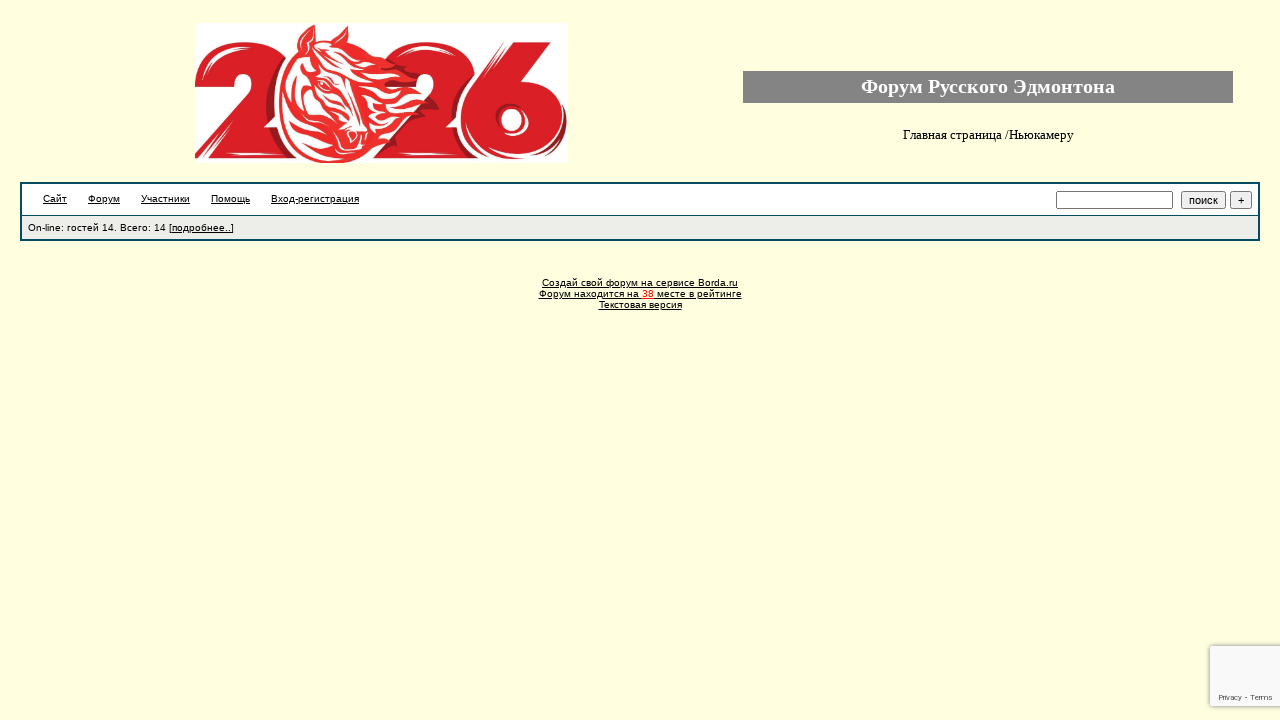

--- FILE ---
content_type: text/html; charset=windows-1251
request_url: https://freereklama.borda.ru/?1-0-0-00005157-000-90-0
body_size: 3744
content:
<!DOCTYPE html><HTML><HEAD><TITLE>Форум "Беседы"</TITLE><META content="text/html; charset=windows-1251" http-equiv=Content-Type><STYLE>.font1 {COLOR: #000000; FONT-FAMILY: Verdana, Arial, Helvetica, sans-serif; FONT-SIZE: 12px}.font2 {COLOR: #000000; FONT-FAMILY: Verdana, Arial, Helvetica, sans-serif; FONT-SIZE: 10px}.font3 {COLOR: #000000; FONT-FAMILY: Verdana, Arial, Helvetica, sans-serif; FONT-SIZE: 12px;}.font4 {COLOR: #FFA450; FONT-FAMILY: Verdana, Arial, Helvetica, sans-serif; FONT-SIZE: 14px; font-weight: 700;}.font5 {COLOR: #ffffff; FONT-FAMILY: Verdana, Arial, Helvetica, sans-serif; FONT-SIZE: 11px; font-weight: 700;}select {FONT-FAMILY: Verdana, Arial, Helvetica, sans-serif; FONT-SIZE: 8pt; BORDER:1px; }input {FONT-FAMILY: Verdana, Arial, Helvetica, sans-serif; FONT-SIZE: 8pt}UL { margin: 4px 4px 4px 4px; padding: 0px 0px 0px 0px; TEXT-INDENT: 10pt}LI { margin: 4px 4px 4px 4px; padding: 0px 0px 0px 0px; TEXT-INDENT: 10pt}TEXTAREA {FONT-FAMILY: Verdana, Arial, Helvetica, sans-serif; FONT-SIZE: 8pt; height:150;width:100%}A:link {COLOR: #000000; TEXT-DECORATION: none}A:active {COLOR: #fe2e2e; TEXT-DECORATION: none}A:visited {COLOR: #990033; TEXT-DECORATION: none}A:hover {COLOR: #fe2e2e; TEXT-DECORATION: underline}</STYLE></head><BODY bgcolor="#FFFFE0" text=#000000 link=#000080 alink=#000080 vlink=#000080 leftMargin=20 marginheight=20 marginwidth=20><table id='table-main' width=98% border=0><tr bgcolor="#FFFFE0"><td align=center valign="bottom" height="140" rowspan=3> <img src="https://i.postimg.cc/2y09LZZy/Screenshot-2025-12-31-175915.png" height="140" align=center></th><td align=right height="45" background="https://f6.s.qip.ru/6Ox4Cmjh.gif">  </td></tr><tr><td bgcolor="#848484" height="30"><font color="#ffffff" face="Comic Sans MS" style="font-size: 15pt"><center><b>Форум Русского Эдмонтона</b></font><center> </td></tr><tr><td border=1><center><font face=verdana color="#000000" style="font-size: 10pt"><a href=https://russoclub.tripod.com>Главная страница</a>  /<a href=https://www.facebook.com/groups/easteuropeancommunities>Ньюкамеру</a> </font></td></tr></table></td></tr></table></center><p align=left><meta id="viewport" name="viewport" content="width=device-width, user-scalable=yes, initial-scale=1.0, minimum-scale=1.0, maximum-scale=2.0" /><link rel='stylesheet' type='text/css' href='//forum24.ru/static/borda_2215235934.css?16' /><script type="text/javascript">servertime=1768998375;</script><script type="text/javascript">var diz = new Array('http://jpe.ru/gif/5','#848484','#ffffff','#e2f0fd','#EDEEEA','#e5e1e2','#054C62','#cccccc','#054C62','#054C62','','новичок','уже был','был не раз','частый гость','постоянный','бывалый','завсегдатай','почти ветеран','ветеран форума','генерал-майор');</script><script src="/doc/f/freereklama/lang0.js" type="text/javascript"></script><script src='https://www.google.com/recaptcha/api.js?render=6LcKVH8UAAAAAMqfA8WQ-bln-62wz1VsLXAEwndL'></script><FORM action="/" method=POST>
<TABLE id="header" bgColor="#054C62" border=0 cellPadding=0 cellSpacing=1 width=100%><TR><TD><TABLE bgColor="#054C62" border=0 cellPadding=6 cellSpacing=1 width=100%>
<TR><TD bgColor="#ffffff"><table width=100% border=0 cellPadding=0 cellSpacing=0><tr><td class=font2>

    <img align=absmiddle src="http://jpe.ru/gif/5/i0.gif" width=12 height=13>&#160;<a href="http://russoclub.tripod.com"><u>Сайт</u></a>&#160;
<img align=absmiddle src="http://jpe.ru/gif/5/i1.gif" width=12 height=13>&#160;<a href="/"><u>Форум</u></a>&#160; <img align=absmiddle src="http://jpe.ru/gif/5/i2.gif" width=12 height=13>&#160;<a href="/?13"><u>Участники</u></a>&#160;
<img align=absmiddle src="http://jpe.ru/gif/5/i3.gif" width=12 height=13>&#160;<a target=_blank href="/gif/img/help.htm"><u>Помощь</u></a>&#160;

        <img align=absmiddle src="http://jpe.ru/gif/5/i10.gif" width=12 height=13>&#160;<a href=javascript:tabviz('tabhid');><u>Вход-регистрация</u></a>&#160;

    </td><td align=right valign=top>

<table border=0 cellPadding=0 cellSpacing=0>
<tr><td align=right nowrap><input type=text name=chto size=17 maxlength=100 value="">
<input type=hidden name=work value=16>&#160;<INPUT class=sender type=Submit value="поиск">
<INPUT class=sender type=button value="+" onclick=javascript:trviz('search')></td></tr><tr style="position:absolute;visibility:hidden" id="search">
<td class=font2 nowrap align=right><input type=radio name=kakiskat value=1 checked style="border:0">фразу
<input type=radio name=kakiskat value=2 style="border:0">слово
<input type=radio name=kakiskat value=3 style="border:0">все слова
</td></tr>
</table>

    </td></tr></table></TD><TR><TD bgColor="#EDEEEA">

<table border=0 cellPadding=0 cellSpacing=0 width=100%><tr><td class=font2>On-line:


гостей&#160;14.&#160;Всего:&#160;14 [<a href="/?17"><u>подробнее..</u></a>]

</td>
</tr></table>
    </TD></TR>
    </TABLE></TD></TR></TABLE>
</FORM>
<FORM action="/" method=POST><INPUT type=hidden name=parol value=""><input type=hidden name=statisc value="">
<TABLE id="tabhid" style="position:absolute;visibility:hidden" bgColor="#054C62" border=0 cellPadding=0 cellSpacing=1 width=80%><TR><TD>
<TABLE bgColor="#054C62" border=0 cellPadding=6 cellSpacing=1 width=100%>
<TR class=font1 bgcolor="#EDEEEA"><TD width=50% nowrap>имя:&#160;
<input type=text name=nick size=10 maxlength=20 value="">&#160;&#160; пароль:&#160;
<input type=password name=pass size=10 maxlength=20>&#160;
<INPUT class=sender type=Submit value="OK"></TD><TD>
<input type=checkbox style="border:0" name=newreg id=newreg onclick="init_captcha();"> - <label for="newreg">зарегистрироваться, я новый участник</label><br>
<input type=checkbox style="border:0" name=zabilpass id=forgetpass> - <label for="forgetpass">я забыл пароль, прошу выслать на е-майл</label></TD>
<input type="hidden" class="token" name="token" value="">
</TR></TABLE></TD></TR></TABLE></FORM>


<div id='ad-head' style='text-align: center;'><!--<noindex>--><div class='stargate' style='max-height:300px; overflow:hidden;'><!-- Yandex.RTB R-A-515015-1 -->
<div id="yandex_rtb_R-A-515015-1"></div>
<script type="text/javascript">
    (function(w, d, n, s, t) {
        w[n] = w[n] || [];
        w[n].push(function() {
            Ya.Context.AdvManager.render({
                blockId: "R-A-515015-1",
                renderTo: "yandex_rtb_R-A-515015-1",
                async: true
            });
        });
        t = d.getElementsByTagName("script")[0];
        s = d.createElement("script");
        s.type = "text/javascript";
        s.src = "//an.yandex.ru/system/context.js";
        s.async = true;
        t.parentNode.insertBefore(s, t);
    })(this, this.document, "yandexContextAsyncCallbacks");
</script>
<script async src="https://cdn.digitalcaramel.com/caramel.js"></script>
<script>window.CaramelDomain = "borda.ru"</script></div><!--</noindex>--></div><!--<noindex>--><div class='stargate' style='max-height:300px; overflow:hidden;'><!-- Yandex.RTB R-A-515015-5 -->
<div id="yandex_rtb_R-A-515015-5"></div>
<script type="text/javascript">
    (function(w, d, n, s, t) {
        w[n] = w[n] || [];
        w[n].push(function() {
            Ya.Context.AdvManager.render({
                blockId: "R-A-515015-5",
                renderTo: "yandex_rtb_R-A-515015-5",
                async: true
            });
        });
        t = d.getElementsByTagName("script")[0];
        s = d.createElement("script");
        s.type = "text/javascript";
        s.src = "//an.yandex.ru/system/context.js";
        s.async = true;
        t.parentNode.insertBefore(s, t);
    })(this, this.document, "yandexContextAsyncCallbacks");
</script></div><!--</noindex>--><br><br><!-- AD footer <noindex>--><!--</noindex>--><div class=font2 align=center><a target=_blank href="https://borda.ru"><u>Создай свой форум на сервисе Borda.ru</u></a><iframe name=gw width=0 height=0 style='display:none'></iframe><br><a target=_blank href=https://borda.ru/catalogue/><u>Форум находится на <font color=red>38</font> месте в рейтинге</u></a><br><a target=_blank href="http://wap.freereklama.borda.ru/?1-0-0-00005157-000-90-0"><u>Текстовая версия</u></a><br><br></div><script type="text/javascript" >
   (function(m,e,t,r,i,k,a){m[i]=m[i]||function(){(m[i].a=m[i].a||[]).push(arguments)};
   m[i].l=1*new Date();k=e.createElement(t),a=e.getElementsByTagName(t)[0],k.async=1,k.src=r,a.parentNode.insertBefore(k,a)})
   (window, document, "script", "https://mc.yandex.ru/metrika/tag.js", "ym");

   ym(50057767, "init", {
        id:50057767,
        clickmap:true,
        trackLinks:true,
        accurateTrackBounce:true
   });
</script>
<noscript><div><img src="https://mc.yandex.ru/watch/50057767" style="position:absolute; left:-9999px;" alt="" /></div></noscript>
<script src="//forum24.ru/static/borda_987548684.js?16?v=16" type="text/javascript"></script><script><!------------- модифицируем тег TEXTAREA ------------------------>e=document.getElementsByTagName("TEXTAREA"); for(i=0;i<e.length;i++) {if(e(i).name=='message'){e(i).cols=40;el1= document.createElement('<BR>'); el2=document.createElement('<A HREF="http://butovo.com/~case/sm4/" target=_blank>'); el2.innerHTML=''; p=e(i).parentElement; p.appendChild(el1);p.appendChild(el2) }}; <!------------- модифицируем тег TEXTAREA ------------------------></script><SCRIPT> smiles=1; smilet='Коллекция смайликов '; start();p=countform.parentElement;e=p.getElementsByTagName("br");p.removeChild(e[e.length-1])p.removeChild(e[e.length-2])p.removeChild(e[e.length-3])e=countform.getElementsByTagName("br");countform.removeChild(e[0])countform.removeChild(e[0])</SCRIPT><script src=http://www.borda.ru/js/scr2.js></script></BODY></HTML> 

--- FILE ---
content_type: text/html; charset=utf-8
request_url: https://www.google.com/recaptcha/api2/anchor?ar=1&k=6LcKVH8UAAAAAMqfA8WQ-bln-62wz1VsLXAEwndL&co=aHR0cHM6Ly9mcmVlcmVrbGFtYS5ib3JkYS5ydTo0NDM.&hl=en&v=PoyoqOPhxBO7pBk68S4YbpHZ&size=invisible&anchor-ms=20000&execute-ms=30000&cb=d6n6v6dl1b0u
body_size: 48651
content:
<!DOCTYPE HTML><html dir="ltr" lang="en"><head><meta http-equiv="Content-Type" content="text/html; charset=UTF-8">
<meta http-equiv="X-UA-Compatible" content="IE=edge">
<title>reCAPTCHA</title>
<style type="text/css">
/* cyrillic-ext */
@font-face {
  font-family: 'Roboto';
  font-style: normal;
  font-weight: 400;
  font-stretch: 100%;
  src: url(//fonts.gstatic.com/s/roboto/v48/KFO7CnqEu92Fr1ME7kSn66aGLdTylUAMa3GUBHMdazTgWw.woff2) format('woff2');
  unicode-range: U+0460-052F, U+1C80-1C8A, U+20B4, U+2DE0-2DFF, U+A640-A69F, U+FE2E-FE2F;
}
/* cyrillic */
@font-face {
  font-family: 'Roboto';
  font-style: normal;
  font-weight: 400;
  font-stretch: 100%;
  src: url(//fonts.gstatic.com/s/roboto/v48/KFO7CnqEu92Fr1ME7kSn66aGLdTylUAMa3iUBHMdazTgWw.woff2) format('woff2');
  unicode-range: U+0301, U+0400-045F, U+0490-0491, U+04B0-04B1, U+2116;
}
/* greek-ext */
@font-face {
  font-family: 'Roboto';
  font-style: normal;
  font-weight: 400;
  font-stretch: 100%;
  src: url(//fonts.gstatic.com/s/roboto/v48/KFO7CnqEu92Fr1ME7kSn66aGLdTylUAMa3CUBHMdazTgWw.woff2) format('woff2');
  unicode-range: U+1F00-1FFF;
}
/* greek */
@font-face {
  font-family: 'Roboto';
  font-style: normal;
  font-weight: 400;
  font-stretch: 100%;
  src: url(//fonts.gstatic.com/s/roboto/v48/KFO7CnqEu92Fr1ME7kSn66aGLdTylUAMa3-UBHMdazTgWw.woff2) format('woff2');
  unicode-range: U+0370-0377, U+037A-037F, U+0384-038A, U+038C, U+038E-03A1, U+03A3-03FF;
}
/* math */
@font-face {
  font-family: 'Roboto';
  font-style: normal;
  font-weight: 400;
  font-stretch: 100%;
  src: url(//fonts.gstatic.com/s/roboto/v48/KFO7CnqEu92Fr1ME7kSn66aGLdTylUAMawCUBHMdazTgWw.woff2) format('woff2');
  unicode-range: U+0302-0303, U+0305, U+0307-0308, U+0310, U+0312, U+0315, U+031A, U+0326-0327, U+032C, U+032F-0330, U+0332-0333, U+0338, U+033A, U+0346, U+034D, U+0391-03A1, U+03A3-03A9, U+03B1-03C9, U+03D1, U+03D5-03D6, U+03F0-03F1, U+03F4-03F5, U+2016-2017, U+2034-2038, U+203C, U+2040, U+2043, U+2047, U+2050, U+2057, U+205F, U+2070-2071, U+2074-208E, U+2090-209C, U+20D0-20DC, U+20E1, U+20E5-20EF, U+2100-2112, U+2114-2115, U+2117-2121, U+2123-214F, U+2190, U+2192, U+2194-21AE, U+21B0-21E5, U+21F1-21F2, U+21F4-2211, U+2213-2214, U+2216-22FF, U+2308-230B, U+2310, U+2319, U+231C-2321, U+2336-237A, U+237C, U+2395, U+239B-23B7, U+23D0, U+23DC-23E1, U+2474-2475, U+25AF, U+25B3, U+25B7, U+25BD, U+25C1, U+25CA, U+25CC, U+25FB, U+266D-266F, U+27C0-27FF, U+2900-2AFF, U+2B0E-2B11, U+2B30-2B4C, U+2BFE, U+3030, U+FF5B, U+FF5D, U+1D400-1D7FF, U+1EE00-1EEFF;
}
/* symbols */
@font-face {
  font-family: 'Roboto';
  font-style: normal;
  font-weight: 400;
  font-stretch: 100%;
  src: url(//fonts.gstatic.com/s/roboto/v48/KFO7CnqEu92Fr1ME7kSn66aGLdTylUAMaxKUBHMdazTgWw.woff2) format('woff2');
  unicode-range: U+0001-000C, U+000E-001F, U+007F-009F, U+20DD-20E0, U+20E2-20E4, U+2150-218F, U+2190, U+2192, U+2194-2199, U+21AF, U+21E6-21F0, U+21F3, U+2218-2219, U+2299, U+22C4-22C6, U+2300-243F, U+2440-244A, U+2460-24FF, U+25A0-27BF, U+2800-28FF, U+2921-2922, U+2981, U+29BF, U+29EB, U+2B00-2BFF, U+4DC0-4DFF, U+FFF9-FFFB, U+10140-1018E, U+10190-1019C, U+101A0, U+101D0-101FD, U+102E0-102FB, U+10E60-10E7E, U+1D2C0-1D2D3, U+1D2E0-1D37F, U+1F000-1F0FF, U+1F100-1F1AD, U+1F1E6-1F1FF, U+1F30D-1F30F, U+1F315, U+1F31C, U+1F31E, U+1F320-1F32C, U+1F336, U+1F378, U+1F37D, U+1F382, U+1F393-1F39F, U+1F3A7-1F3A8, U+1F3AC-1F3AF, U+1F3C2, U+1F3C4-1F3C6, U+1F3CA-1F3CE, U+1F3D4-1F3E0, U+1F3ED, U+1F3F1-1F3F3, U+1F3F5-1F3F7, U+1F408, U+1F415, U+1F41F, U+1F426, U+1F43F, U+1F441-1F442, U+1F444, U+1F446-1F449, U+1F44C-1F44E, U+1F453, U+1F46A, U+1F47D, U+1F4A3, U+1F4B0, U+1F4B3, U+1F4B9, U+1F4BB, U+1F4BF, U+1F4C8-1F4CB, U+1F4D6, U+1F4DA, U+1F4DF, U+1F4E3-1F4E6, U+1F4EA-1F4ED, U+1F4F7, U+1F4F9-1F4FB, U+1F4FD-1F4FE, U+1F503, U+1F507-1F50B, U+1F50D, U+1F512-1F513, U+1F53E-1F54A, U+1F54F-1F5FA, U+1F610, U+1F650-1F67F, U+1F687, U+1F68D, U+1F691, U+1F694, U+1F698, U+1F6AD, U+1F6B2, U+1F6B9-1F6BA, U+1F6BC, U+1F6C6-1F6CF, U+1F6D3-1F6D7, U+1F6E0-1F6EA, U+1F6F0-1F6F3, U+1F6F7-1F6FC, U+1F700-1F7FF, U+1F800-1F80B, U+1F810-1F847, U+1F850-1F859, U+1F860-1F887, U+1F890-1F8AD, U+1F8B0-1F8BB, U+1F8C0-1F8C1, U+1F900-1F90B, U+1F93B, U+1F946, U+1F984, U+1F996, U+1F9E9, U+1FA00-1FA6F, U+1FA70-1FA7C, U+1FA80-1FA89, U+1FA8F-1FAC6, U+1FACE-1FADC, U+1FADF-1FAE9, U+1FAF0-1FAF8, U+1FB00-1FBFF;
}
/* vietnamese */
@font-face {
  font-family: 'Roboto';
  font-style: normal;
  font-weight: 400;
  font-stretch: 100%;
  src: url(//fonts.gstatic.com/s/roboto/v48/KFO7CnqEu92Fr1ME7kSn66aGLdTylUAMa3OUBHMdazTgWw.woff2) format('woff2');
  unicode-range: U+0102-0103, U+0110-0111, U+0128-0129, U+0168-0169, U+01A0-01A1, U+01AF-01B0, U+0300-0301, U+0303-0304, U+0308-0309, U+0323, U+0329, U+1EA0-1EF9, U+20AB;
}
/* latin-ext */
@font-face {
  font-family: 'Roboto';
  font-style: normal;
  font-weight: 400;
  font-stretch: 100%;
  src: url(//fonts.gstatic.com/s/roboto/v48/KFO7CnqEu92Fr1ME7kSn66aGLdTylUAMa3KUBHMdazTgWw.woff2) format('woff2');
  unicode-range: U+0100-02BA, U+02BD-02C5, U+02C7-02CC, U+02CE-02D7, U+02DD-02FF, U+0304, U+0308, U+0329, U+1D00-1DBF, U+1E00-1E9F, U+1EF2-1EFF, U+2020, U+20A0-20AB, U+20AD-20C0, U+2113, U+2C60-2C7F, U+A720-A7FF;
}
/* latin */
@font-face {
  font-family: 'Roboto';
  font-style: normal;
  font-weight: 400;
  font-stretch: 100%;
  src: url(//fonts.gstatic.com/s/roboto/v48/KFO7CnqEu92Fr1ME7kSn66aGLdTylUAMa3yUBHMdazQ.woff2) format('woff2');
  unicode-range: U+0000-00FF, U+0131, U+0152-0153, U+02BB-02BC, U+02C6, U+02DA, U+02DC, U+0304, U+0308, U+0329, U+2000-206F, U+20AC, U+2122, U+2191, U+2193, U+2212, U+2215, U+FEFF, U+FFFD;
}
/* cyrillic-ext */
@font-face {
  font-family: 'Roboto';
  font-style: normal;
  font-weight: 500;
  font-stretch: 100%;
  src: url(//fonts.gstatic.com/s/roboto/v48/KFO7CnqEu92Fr1ME7kSn66aGLdTylUAMa3GUBHMdazTgWw.woff2) format('woff2');
  unicode-range: U+0460-052F, U+1C80-1C8A, U+20B4, U+2DE0-2DFF, U+A640-A69F, U+FE2E-FE2F;
}
/* cyrillic */
@font-face {
  font-family: 'Roboto';
  font-style: normal;
  font-weight: 500;
  font-stretch: 100%;
  src: url(//fonts.gstatic.com/s/roboto/v48/KFO7CnqEu92Fr1ME7kSn66aGLdTylUAMa3iUBHMdazTgWw.woff2) format('woff2');
  unicode-range: U+0301, U+0400-045F, U+0490-0491, U+04B0-04B1, U+2116;
}
/* greek-ext */
@font-face {
  font-family: 'Roboto';
  font-style: normal;
  font-weight: 500;
  font-stretch: 100%;
  src: url(//fonts.gstatic.com/s/roboto/v48/KFO7CnqEu92Fr1ME7kSn66aGLdTylUAMa3CUBHMdazTgWw.woff2) format('woff2');
  unicode-range: U+1F00-1FFF;
}
/* greek */
@font-face {
  font-family: 'Roboto';
  font-style: normal;
  font-weight: 500;
  font-stretch: 100%;
  src: url(//fonts.gstatic.com/s/roboto/v48/KFO7CnqEu92Fr1ME7kSn66aGLdTylUAMa3-UBHMdazTgWw.woff2) format('woff2');
  unicode-range: U+0370-0377, U+037A-037F, U+0384-038A, U+038C, U+038E-03A1, U+03A3-03FF;
}
/* math */
@font-face {
  font-family: 'Roboto';
  font-style: normal;
  font-weight: 500;
  font-stretch: 100%;
  src: url(//fonts.gstatic.com/s/roboto/v48/KFO7CnqEu92Fr1ME7kSn66aGLdTylUAMawCUBHMdazTgWw.woff2) format('woff2');
  unicode-range: U+0302-0303, U+0305, U+0307-0308, U+0310, U+0312, U+0315, U+031A, U+0326-0327, U+032C, U+032F-0330, U+0332-0333, U+0338, U+033A, U+0346, U+034D, U+0391-03A1, U+03A3-03A9, U+03B1-03C9, U+03D1, U+03D5-03D6, U+03F0-03F1, U+03F4-03F5, U+2016-2017, U+2034-2038, U+203C, U+2040, U+2043, U+2047, U+2050, U+2057, U+205F, U+2070-2071, U+2074-208E, U+2090-209C, U+20D0-20DC, U+20E1, U+20E5-20EF, U+2100-2112, U+2114-2115, U+2117-2121, U+2123-214F, U+2190, U+2192, U+2194-21AE, U+21B0-21E5, U+21F1-21F2, U+21F4-2211, U+2213-2214, U+2216-22FF, U+2308-230B, U+2310, U+2319, U+231C-2321, U+2336-237A, U+237C, U+2395, U+239B-23B7, U+23D0, U+23DC-23E1, U+2474-2475, U+25AF, U+25B3, U+25B7, U+25BD, U+25C1, U+25CA, U+25CC, U+25FB, U+266D-266F, U+27C0-27FF, U+2900-2AFF, U+2B0E-2B11, U+2B30-2B4C, U+2BFE, U+3030, U+FF5B, U+FF5D, U+1D400-1D7FF, U+1EE00-1EEFF;
}
/* symbols */
@font-face {
  font-family: 'Roboto';
  font-style: normal;
  font-weight: 500;
  font-stretch: 100%;
  src: url(//fonts.gstatic.com/s/roboto/v48/KFO7CnqEu92Fr1ME7kSn66aGLdTylUAMaxKUBHMdazTgWw.woff2) format('woff2');
  unicode-range: U+0001-000C, U+000E-001F, U+007F-009F, U+20DD-20E0, U+20E2-20E4, U+2150-218F, U+2190, U+2192, U+2194-2199, U+21AF, U+21E6-21F0, U+21F3, U+2218-2219, U+2299, U+22C4-22C6, U+2300-243F, U+2440-244A, U+2460-24FF, U+25A0-27BF, U+2800-28FF, U+2921-2922, U+2981, U+29BF, U+29EB, U+2B00-2BFF, U+4DC0-4DFF, U+FFF9-FFFB, U+10140-1018E, U+10190-1019C, U+101A0, U+101D0-101FD, U+102E0-102FB, U+10E60-10E7E, U+1D2C0-1D2D3, U+1D2E0-1D37F, U+1F000-1F0FF, U+1F100-1F1AD, U+1F1E6-1F1FF, U+1F30D-1F30F, U+1F315, U+1F31C, U+1F31E, U+1F320-1F32C, U+1F336, U+1F378, U+1F37D, U+1F382, U+1F393-1F39F, U+1F3A7-1F3A8, U+1F3AC-1F3AF, U+1F3C2, U+1F3C4-1F3C6, U+1F3CA-1F3CE, U+1F3D4-1F3E0, U+1F3ED, U+1F3F1-1F3F3, U+1F3F5-1F3F7, U+1F408, U+1F415, U+1F41F, U+1F426, U+1F43F, U+1F441-1F442, U+1F444, U+1F446-1F449, U+1F44C-1F44E, U+1F453, U+1F46A, U+1F47D, U+1F4A3, U+1F4B0, U+1F4B3, U+1F4B9, U+1F4BB, U+1F4BF, U+1F4C8-1F4CB, U+1F4D6, U+1F4DA, U+1F4DF, U+1F4E3-1F4E6, U+1F4EA-1F4ED, U+1F4F7, U+1F4F9-1F4FB, U+1F4FD-1F4FE, U+1F503, U+1F507-1F50B, U+1F50D, U+1F512-1F513, U+1F53E-1F54A, U+1F54F-1F5FA, U+1F610, U+1F650-1F67F, U+1F687, U+1F68D, U+1F691, U+1F694, U+1F698, U+1F6AD, U+1F6B2, U+1F6B9-1F6BA, U+1F6BC, U+1F6C6-1F6CF, U+1F6D3-1F6D7, U+1F6E0-1F6EA, U+1F6F0-1F6F3, U+1F6F7-1F6FC, U+1F700-1F7FF, U+1F800-1F80B, U+1F810-1F847, U+1F850-1F859, U+1F860-1F887, U+1F890-1F8AD, U+1F8B0-1F8BB, U+1F8C0-1F8C1, U+1F900-1F90B, U+1F93B, U+1F946, U+1F984, U+1F996, U+1F9E9, U+1FA00-1FA6F, U+1FA70-1FA7C, U+1FA80-1FA89, U+1FA8F-1FAC6, U+1FACE-1FADC, U+1FADF-1FAE9, U+1FAF0-1FAF8, U+1FB00-1FBFF;
}
/* vietnamese */
@font-face {
  font-family: 'Roboto';
  font-style: normal;
  font-weight: 500;
  font-stretch: 100%;
  src: url(//fonts.gstatic.com/s/roboto/v48/KFO7CnqEu92Fr1ME7kSn66aGLdTylUAMa3OUBHMdazTgWw.woff2) format('woff2');
  unicode-range: U+0102-0103, U+0110-0111, U+0128-0129, U+0168-0169, U+01A0-01A1, U+01AF-01B0, U+0300-0301, U+0303-0304, U+0308-0309, U+0323, U+0329, U+1EA0-1EF9, U+20AB;
}
/* latin-ext */
@font-face {
  font-family: 'Roboto';
  font-style: normal;
  font-weight: 500;
  font-stretch: 100%;
  src: url(//fonts.gstatic.com/s/roboto/v48/KFO7CnqEu92Fr1ME7kSn66aGLdTylUAMa3KUBHMdazTgWw.woff2) format('woff2');
  unicode-range: U+0100-02BA, U+02BD-02C5, U+02C7-02CC, U+02CE-02D7, U+02DD-02FF, U+0304, U+0308, U+0329, U+1D00-1DBF, U+1E00-1E9F, U+1EF2-1EFF, U+2020, U+20A0-20AB, U+20AD-20C0, U+2113, U+2C60-2C7F, U+A720-A7FF;
}
/* latin */
@font-face {
  font-family: 'Roboto';
  font-style: normal;
  font-weight: 500;
  font-stretch: 100%;
  src: url(//fonts.gstatic.com/s/roboto/v48/KFO7CnqEu92Fr1ME7kSn66aGLdTylUAMa3yUBHMdazQ.woff2) format('woff2');
  unicode-range: U+0000-00FF, U+0131, U+0152-0153, U+02BB-02BC, U+02C6, U+02DA, U+02DC, U+0304, U+0308, U+0329, U+2000-206F, U+20AC, U+2122, U+2191, U+2193, U+2212, U+2215, U+FEFF, U+FFFD;
}
/* cyrillic-ext */
@font-face {
  font-family: 'Roboto';
  font-style: normal;
  font-weight: 900;
  font-stretch: 100%;
  src: url(//fonts.gstatic.com/s/roboto/v48/KFO7CnqEu92Fr1ME7kSn66aGLdTylUAMa3GUBHMdazTgWw.woff2) format('woff2');
  unicode-range: U+0460-052F, U+1C80-1C8A, U+20B4, U+2DE0-2DFF, U+A640-A69F, U+FE2E-FE2F;
}
/* cyrillic */
@font-face {
  font-family: 'Roboto';
  font-style: normal;
  font-weight: 900;
  font-stretch: 100%;
  src: url(//fonts.gstatic.com/s/roboto/v48/KFO7CnqEu92Fr1ME7kSn66aGLdTylUAMa3iUBHMdazTgWw.woff2) format('woff2');
  unicode-range: U+0301, U+0400-045F, U+0490-0491, U+04B0-04B1, U+2116;
}
/* greek-ext */
@font-face {
  font-family: 'Roboto';
  font-style: normal;
  font-weight: 900;
  font-stretch: 100%;
  src: url(//fonts.gstatic.com/s/roboto/v48/KFO7CnqEu92Fr1ME7kSn66aGLdTylUAMa3CUBHMdazTgWw.woff2) format('woff2');
  unicode-range: U+1F00-1FFF;
}
/* greek */
@font-face {
  font-family: 'Roboto';
  font-style: normal;
  font-weight: 900;
  font-stretch: 100%;
  src: url(//fonts.gstatic.com/s/roboto/v48/KFO7CnqEu92Fr1ME7kSn66aGLdTylUAMa3-UBHMdazTgWw.woff2) format('woff2');
  unicode-range: U+0370-0377, U+037A-037F, U+0384-038A, U+038C, U+038E-03A1, U+03A3-03FF;
}
/* math */
@font-face {
  font-family: 'Roboto';
  font-style: normal;
  font-weight: 900;
  font-stretch: 100%;
  src: url(//fonts.gstatic.com/s/roboto/v48/KFO7CnqEu92Fr1ME7kSn66aGLdTylUAMawCUBHMdazTgWw.woff2) format('woff2');
  unicode-range: U+0302-0303, U+0305, U+0307-0308, U+0310, U+0312, U+0315, U+031A, U+0326-0327, U+032C, U+032F-0330, U+0332-0333, U+0338, U+033A, U+0346, U+034D, U+0391-03A1, U+03A3-03A9, U+03B1-03C9, U+03D1, U+03D5-03D6, U+03F0-03F1, U+03F4-03F5, U+2016-2017, U+2034-2038, U+203C, U+2040, U+2043, U+2047, U+2050, U+2057, U+205F, U+2070-2071, U+2074-208E, U+2090-209C, U+20D0-20DC, U+20E1, U+20E5-20EF, U+2100-2112, U+2114-2115, U+2117-2121, U+2123-214F, U+2190, U+2192, U+2194-21AE, U+21B0-21E5, U+21F1-21F2, U+21F4-2211, U+2213-2214, U+2216-22FF, U+2308-230B, U+2310, U+2319, U+231C-2321, U+2336-237A, U+237C, U+2395, U+239B-23B7, U+23D0, U+23DC-23E1, U+2474-2475, U+25AF, U+25B3, U+25B7, U+25BD, U+25C1, U+25CA, U+25CC, U+25FB, U+266D-266F, U+27C0-27FF, U+2900-2AFF, U+2B0E-2B11, U+2B30-2B4C, U+2BFE, U+3030, U+FF5B, U+FF5D, U+1D400-1D7FF, U+1EE00-1EEFF;
}
/* symbols */
@font-face {
  font-family: 'Roboto';
  font-style: normal;
  font-weight: 900;
  font-stretch: 100%;
  src: url(//fonts.gstatic.com/s/roboto/v48/KFO7CnqEu92Fr1ME7kSn66aGLdTylUAMaxKUBHMdazTgWw.woff2) format('woff2');
  unicode-range: U+0001-000C, U+000E-001F, U+007F-009F, U+20DD-20E0, U+20E2-20E4, U+2150-218F, U+2190, U+2192, U+2194-2199, U+21AF, U+21E6-21F0, U+21F3, U+2218-2219, U+2299, U+22C4-22C6, U+2300-243F, U+2440-244A, U+2460-24FF, U+25A0-27BF, U+2800-28FF, U+2921-2922, U+2981, U+29BF, U+29EB, U+2B00-2BFF, U+4DC0-4DFF, U+FFF9-FFFB, U+10140-1018E, U+10190-1019C, U+101A0, U+101D0-101FD, U+102E0-102FB, U+10E60-10E7E, U+1D2C0-1D2D3, U+1D2E0-1D37F, U+1F000-1F0FF, U+1F100-1F1AD, U+1F1E6-1F1FF, U+1F30D-1F30F, U+1F315, U+1F31C, U+1F31E, U+1F320-1F32C, U+1F336, U+1F378, U+1F37D, U+1F382, U+1F393-1F39F, U+1F3A7-1F3A8, U+1F3AC-1F3AF, U+1F3C2, U+1F3C4-1F3C6, U+1F3CA-1F3CE, U+1F3D4-1F3E0, U+1F3ED, U+1F3F1-1F3F3, U+1F3F5-1F3F7, U+1F408, U+1F415, U+1F41F, U+1F426, U+1F43F, U+1F441-1F442, U+1F444, U+1F446-1F449, U+1F44C-1F44E, U+1F453, U+1F46A, U+1F47D, U+1F4A3, U+1F4B0, U+1F4B3, U+1F4B9, U+1F4BB, U+1F4BF, U+1F4C8-1F4CB, U+1F4D6, U+1F4DA, U+1F4DF, U+1F4E3-1F4E6, U+1F4EA-1F4ED, U+1F4F7, U+1F4F9-1F4FB, U+1F4FD-1F4FE, U+1F503, U+1F507-1F50B, U+1F50D, U+1F512-1F513, U+1F53E-1F54A, U+1F54F-1F5FA, U+1F610, U+1F650-1F67F, U+1F687, U+1F68D, U+1F691, U+1F694, U+1F698, U+1F6AD, U+1F6B2, U+1F6B9-1F6BA, U+1F6BC, U+1F6C6-1F6CF, U+1F6D3-1F6D7, U+1F6E0-1F6EA, U+1F6F0-1F6F3, U+1F6F7-1F6FC, U+1F700-1F7FF, U+1F800-1F80B, U+1F810-1F847, U+1F850-1F859, U+1F860-1F887, U+1F890-1F8AD, U+1F8B0-1F8BB, U+1F8C0-1F8C1, U+1F900-1F90B, U+1F93B, U+1F946, U+1F984, U+1F996, U+1F9E9, U+1FA00-1FA6F, U+1FA70-1FA7C, U+1FA80-1FA89, U+1FA8F-1FAC6, U+1FACE-1FADC, U+1FADF-1FAE9, U+1FAF0-1FAF8, U+1FB00-1FBFF;
}
/* vietnamese */
@font-face {
  font-family: 'Roboto';
  font-style: normal;
  font-weight: 900;
  font-stretch: 100%;
  src: url(//fonts.gstatic.com/s/roboto/v48/KFO7CnqEu92Fr1ME7kSn66aGLdTylUAMa3OUBHMdazTgWw.woff2) format('woff2');
  unicode-range: U+0102-0103, U+0110-0111, U+0128-0129, U+0168-0169, U+01A0-01A1, U+01AF-01B0, U+0300-0301, U+0303-0304, U+0308-0309, U+0323, U+0329, U+1EA0-1EF9, U+20AB;
}
/* latin-ext */
@font-face {
  font-family: 'Roboto';
  font-style: normal;
  font-weight: 900;
  font-stretch: 100%;
  src: url(//fonts.gstatic.com/s/roboto/v48/KFO7CnqEu92Fr1ME7kSn66aGLdTylUAMa3KUBHMdazTgWw.woff2) format('woff2');
  unicode-range: U+0100-02BA, U+02BD-02C5, U+02C7-02CC, U+02CE-02D7, U+02DD-02FF, U+0304, U+0308, U+0329, U+1D00-1DBF, U+1E00-1E9F, U+1EF2-1EFF, U+2020, U+20A0-20AB, U+20AD-20C0, U+2113, U+2C60-2C7F, U+A720-A7FF;
}
/* latin */
@font-face {
  font-family: 'Roboto';
  font-style: normal;
  font-weight: 900;
  font-stretch: 100%;
  src: url(//fonts.gstatic.com/s/roboto/v48/KFO7CnqEu92Fr1ME7kSn66aGLdTylUAMa3yUBHMdazQ.woff2) format('woff2');
  unicode-range: U+0000-00FF, U+0131, U+0152-0153, U+02BB-02BC, U+02C6, U+02DA, U+02DC, U+0304, U+0308, U+0329, U+2000-206F, U+20AC, U+2122, U+2191, U+2193, U+2212, U+2215, U+FEFF, U+FFFD;
}

</style>
<link rel="stylesheet" type="text/css" href="https://www.gstatic.com/recaptcha/releases/PoyoqOPhxBO7pBk68S4YbpHZ/styles__ltr.css">
<script nonce="kRt7LD445YElKkih3iGKyw" type="text/javascript">window['__recaptcha_api'] = 'https://www.google.com/recaptcha/api2/';</script>
<script type="text/javascript" src="https://www.gstatic.com/recaptcha/releases/PoyoqOPhxBO7pBk68S4YbpHZ/recaptcha__en.js" nonce="kRt7LD445YElKkih3iGKyw">
      
    </script></head>
<body><div id="rc-anchor-alert" class="rc-anchor-alert"></div>
<input type="hidden" id="recaptcha-token" value="[base64]">
<script type="text/javascript" nonce="kRt7LD445YElKkih3iGKyw">
      recaptcha.anchor.Main.init("[\x22ainput\x22,[\x22bgdata\x22,\x22\x22,\[base64]/[base64]/MjU1Ong/[base64]/[base64]/[base64]/[base64]/[base64]/[base64]/[base64]/[base64]/[base64]/[base64]/[base64]/[base64]/[base64]/[base64]/[base64]\\u003d\x22,\[base64]\x22,\[base64]/CtABqGTTCv8OMwqHDjcOfwrlQaMO6JVLCr3fDpV5NwopaX8OsXhJsw6gIwr7DpMOiwohsTVEyw6YMXXDDscKKRz8fZkltRkh9RxZnwqF6wrfCvBY9w7Ucw58UwqEqw6Yfw7oqwr86w7rDhBTClT9Iw6rDin5xExA/[base64]/CrXzDiMKqJXjCmsKuwqE5wrfCgx/[base64]/[base64]/[base64]/[base64]/DkWHCs0TDlmMiNC3ClcOywr/DtMKeN3/[base64]/CvxJtN8KKw68Aw5JweMOkQi8tw4/CkxBDWi8Tw7XDicKfCBHChsO9wpfDvcO6w6ElA2BHwprCisKsw791BcK1w4zDgsK2C8KJw57CkcK2wonCsmMNHMKXwrBkw5JRFsKkwoHCtMKoPwDCiMOhag/CuMK8Kj7CjcKWwrvCjF3DniPCgsOiwq9mw53CscOaJ0PDkRzCjFDDqcOfwpjDvhPDh0YOw40aLMOSTsOUw57DlwPDhCXDpRXDtB9dF3M1wpsgwpXClVY4aMO5D8Oyw691UR4gwpABWFbDiwvDu8O/w5nDo8K4woIxwqdvw7pfVMOHwoAUwoLDmcKrw6cvw5PCkcKIXsOUUcOtLMO7HA8JwopIw4MoNcO3wpUAdyHDusKXFcK8RCzCqsOMwpzDrCDCm8KLw5Q4wrwBwrEZw7PChi0WAMKpXVZUOMKSw4QwARINwrXClTHCoh93w5DDsWXDkA/CmmNVw5g7worDgEt+AFvDulvCtMKmw7dMw51lMcKlw6LDoVHDh8Olwp9pw5/DpcO1w47CtQTDiMKHw5Q2a8OGQAPCrMOTw4dXYEFJw50jb8K1wprCqlLDhMONw5HCuk7CosOcU27DrULCtT/CrzdNP8KXRcOrYcKId8Khw7NCd8KcYGRLwoJQHcKAw7/[base64]/P1fCssK6GcK6AHEoSMOKw7UVw4IFIMORR1EfwqDCu1AGLMK1F3XDmnrDrsKewqnDjXlbUcOBEcK7BTjDhsOJOHjCv8OFck7CpMK7fE3DtMKvDgPDsinDmgPCphvCjnjDrSANwrXCssOiQMKgw7k/[base64]/CgsKyWCt0byjCmMKNCEPDiX1iY8O/[base64]/CnsOPWzjDuAPDjHLDlGHCv8OywoJwDMKKwoTClQzDgMO3YxTCp3FAUw5VU8KfdsKgdDjDp212w4MGTwjDmcK3w4vCo8OaPCkow7LDnW9sYQfCp8KgwrDCh8OOw77CmcOWw5rDl8OCw4ZbaVTDqsKONT9/E8Omw7Bdw6jCncKLwqHDvFjCm8O/[base64]/CvnYJHBkEHcKoLE3CjMKPWz/DuMKcw5TDlsKkw6vChsOdcMOQw7bCpMOnb8K+BMKOwoouH1nCuHpQUMK+w4TDrsKXccO8d8OCw7sgNkvCqyzDvzQfJlJoKS97YQA4woEWwqAowpvClsOkcsKbw7PColUoHmB7B8KWdn/DvMKsw6TCp8K/d2bDlMOLJmPDrMKsXmzDmxJ3woLDr10iwq/CsRZSJgrDr8O9eVE+ai1PwpbDql9WDSwnw4FyOMOAwps9VMK3w5oHw489RcOOwo/DuSYcwpnDqXPCm8OvcTjDu8K4Z8OoG8Kcwp7Ch8KZKXwSwobDjhJVOsKowqtNRBbDgwwrw7dSG0xGw6LCn0Viwq3ChcOmcsK2wr7CrgHDj1p6w7LDoCwrcxIZNVnDlmx9MMKPIifCicKjwqxeZAdUwp8/wrosFl3Ch8Kdcl4RDFIcwojCrsO5HjPDsiPDu2IDTMOjfsKIwrEjwo7CmsOlw5nCucOBwpomQsKWwolVacKbw5XCjx/CusOAwoDDgXZQw4LDnkXCsyTDnsOKewHCsXFiwqvDmxA8w7nCo8Kfw7rCiW7CrcONw4lFw4TCmH3Ci8KABVkNw5rDkDbDjcK0WcKXZsO3ET/CrBVJVsKPUsONLAvCm8OuwpA1DGDDjBl1fcOEwrLDj8OdJMK7CcOmK8KYw5PCjXfDowzDhcKmWcKnwqxEw4DDhi59Ln7DuS7Do0l7eQhBwo7DgwHCksOOJWTClsKbSMKKcMKCRE3CsMKMw6bDmcKpNTzCpn/DokhJw6HCr8KcwoXCkcKkwqhzXyTCg8K5w7JdNMOJw63DoTbDosO4wrbDpGRdGMOewq8tL8Knw5bCqH10Fg3Dskg7wqXDlcKvw4tFfAjCiQNaw5jCuH8hDF/DpElTTMOwwoFHD8O+Ryt9w5nCmsKew7/DjsOqwqjDi0rDu8O3wqjCnHTDmcOSw63CoMKfwrJDEgrCm8KWw7vDsMKaKR0VWjPDjcOHw7wiXcOSbsOgw45DU8Kzw71Bw4XCrcOpw6fCnMK5wqnChSDCkD/ClXbDusOUa8KtVcOqccOTwpfDpMOHMWLCiUBnw6MvwpwAw7zDg8K/wqV7wpDCoXtxWmYiwrEXw6HDsEHCmmB5wqfCkB9uN3LDu29+wojCqC/Dh8ONa3pKMcOQw4PCg8K7w7QpIMKkw5PDiC3Cry3CuUcbw4MwTH4pwp1gwoQ6w4k1B8KxahrCkMO0cjTDo0rCmy/DuMKfaig0w7jCh8O+XTvDgsKyY8KSwqQ2LsOyw4sMbVlTWCMCwqLDvcONRMKnwqzDvcOwYsObw4ZXMcO/LEDCpSXDnlvCnsK4wr7CrSY+w5ZrOcKBbMKPNsKFBMOsADPCmsKHwpsKCRDDsgxpw7LClDN6w5BAalsKw7Jpw7VKw7TCgsKkTsKkWywQw5cnNMKrwpvClMOLMH7DpWMPwqUmw53DmcKcB1zDtMK/Q3bDpsO1wrTCqsK9wqPDrsK9SMKXIwLDoMOOFMKHwpNlYz3DmsKzwrBkd8Kkwp/DiDcHYMK/JMKdwqPCjsKvEy3Cj8K8GcKow4HDqBbCkjvDvcONNSIXwqfDkMO7fCQZw6NSwrM7MsOmwrNUGMKPwpzDsRvCsQkxNcKKw6XDqQNTw6PDpA9qw41Hw4Qrw6kvBkLDkBfCtV3DmsOFS8OvFcKgw6/Ci8KqwrMWwrfDs8KiMcKGwptEw4lxEgYvCgoawpjCgsKCICbDvsKdd8KXCcKfWnLCtMOqwrrDj1UpeQnDlsKVU8O8wqsiTh7DsFltwr3CqTLCoFnDtsOXacOoaF7Dhx/DpwrDh8OrwpXCrsKZwoDCu3ouwq7DlcOBAsOlw45MRMOhcsKww4YUA8KSw7hJeMKFw4DClDcVeCXCgsO0SBdpw7Zxw77Dl8K8McK5wpdEw6DCs8OuC3QPC8OEJ8KiwqfDqlrCvsKUwrfDocOTHMOwwrrDtsKPKALCpcKgK8ONwpINFUwYGcORw4siJMOxwovCoi/DiMKLZQrDjGvCusKTFMKZw4HDocKsw4MZw4gGw4gxw50TwpDDuFdGw5TDocOaYUZCw4gqwps4w403w4sQBMKmwovCmw92I8KiHsO/w6TDi8KwGQPCpFHCgcOMQsKAZwbCh8OgwpfDvMOmaFDDjmwlwpAaw4vCqXtTwqM8XF/DnsKPGsOcwpvCiTgewq0iPjzChynCpVMCMsO4HRXDnCDDkmHDvMKJSMKNeWjDiMOuLAQXXMKiKEXCkMKlFcOsfcOCw7JkZwnDicKPIsOqE8KxwqrDjsORwoDCsGjDhEcXM8KwRn/DgsKywqYBwoTCr8OawonCqBRFw6g8wqfCtGLDviVJNwRHC8Oyw4bDiMObKcKVf8O6bMOqcwR8QRRzWsKQw7hjUiDCtsO8woTCtCY9wq3CoQpQNsO/GnHDi8KkwpLDjsK5eFx4AcOXLmPCpw9ow5rCtcK1dsOgw4rDtVjCiQrDpTTDt1/ClMKhw5jDp8Kawp82worDoxLDq8O8EV13w5cOw5XDpcOtwq3Cm8KBwrJmwoHDlcKYClHCoU/CpVVkM8O1RsKeNV95OTLDrQIyw6EQw7HDkmYmw5IqwpFJWRXDjsK/w5jDn8OCcsK/TcO6awLDpUjDgRTChcKTJifClcODH2w3wp/[base64]/TcO/wpJnw4nDm8KwVMKaw77CsQdFVTnDm8KPw7PDqiTCgMOEOMOfcsOJaw/DhMOXwrHDqsOMwq3DjsKmHwzDqjl5wpgtSsKGNsO8FyDCgyp7aBwRw6zDiUoACRlifMKeHcKpwo4CwrdsTsKvDjPDtmLDjMK9SxzCgzE6EcKVwq7DsEbDncKLwrk+Si7DlcOcwqbDiQMKw7jDrQPDmMK9wo/Dqz7CgWfCgcKCw4FpXMOKRcOswr1DS1LDglAkWsKvwpYLwqbClHDDt3LCu8KNwoLDlE3CosKmw4LDtcKvfVNlMMKuwpbCn8OBTGzDuHbCqsKWQ1jCkMK/TcO9wpTDoGbDmMO3w4HCoRBcw7gDwr/CoMOiwrTCt0FUfyjDtGjDusK0CsKCIVsHfiIMXsKKw5V9wqXCr1Efw6lmw4JGaEp9w5kDGgbCrzzDlRg8wrRWw77CrsO7e8K5Ux8awr7CkMO8OQxcwogiw7VMVRHDncO9w6c4b8O4wqvDjhcaEcOvwqnDnWV3wqIoJcOCRWnCri/CmsKIw7YMw7LClMKIwo7Ck8KSeHjDpcKqwpY6a8OiwonDpFQRwrEuaQA8wppyw53DosOTNx8ew4Uzw73Dn8K/RsKYw5Z/wpAqH8KswrU5wpnDpzdnDQFFwpMjw5nDksK1wo/CsnIywoUnw57DgGnCpMOfwqQyZ8OjNTrCpEEJK3HDgsKSCsKrw4tHcjHCkCcYCcKYw6jCnMK4wqjCiMOGw7jDs8KuDi/CrcKUVsK9wrDDlRdhCcO4w6rCq8K4woPCkhvCicONOC9XIsOkUcKkdgJKeMO+Bi/CkMKLMCE1w54sZ2FTwofCoMOow47Ds8OsWXVjwrsQwrofw7rDhGsBw4cDwrfCiMO+aMKIw7rCgnnCs8KLN0ARZsKkwozColw/PCnDiX7Drz1hwpnDgMKHXRLDpgEJDMOxwpDDi0/Dm8KCwpZCwqcbGG8GHlULw7rCgsKXwrJnAkDDrBjDmsO2w7DCjDbDusO5fibDh8OuZsKYFMK4w7/DuizDpMOKw6PCiyTCmMKMwpjDkMKEw4RFw5J0bMOVEXbCpMKHwprDkmnCssKYwr3DmRodI8OCw63DnRLDtXHCi8K0PlbDpBvClsO6QWzCk3cxQMKAwoHDixZteCbChcKxw5FKflQCwoTDsj/Drl1qSHlzw5PCjyETQHxhbQ3CoXh4w4DDvnDCsjTDkcKQwrfDglFnwrYTd8OTw6vCoMOrwoXDmxg4w4lwwozDjMOYOjMDwqDDs8Ktw53DgwLCkcOTGBVjwpF+TxdLw5jDgxQ5w4Rzw7o/d8OnWHE/w6t0KMORw7QPJ8Kcwp/Dp8OCwqcVw4bDk8OGRMKdw7HDgsO9O8OAYsKaw4IKwrfDmzltO3vClR8RJEfDnMKxwpzCh8Ojwp7Ck8Kewp/Dukg9w7LDv8KvwqbDlREUcMOAIyVVWyvDm2/Dm23CsMOuTsK/QwobCMOqw69qfMOTA8Oqwq4QNcKJwrbDtcKkw6IOF3I+UlEiwpnDojoZO8KsekvDhMOOegvDuQ3ChMKzw7Ipw73CksOVwpVSX8K8w4s/wqbCpVzCoMOlwqA2WcKYZT7ClsKWQUcPw7oWfTDClcKlw4zDjcKPwpgaT8K3NSYlw7wswrdkw4LDrE8qPcKvwonDmcK8w6DCk8Kbw5LDow00w7/[base64]/DsT9LBDfCn0Z1HMKUw5nDicOuwpHDpcOqKsOwQgrDqcK9w5Efw7lpFsO5YsOGScKjwoRFGglJasKCQsODwqrCm3BLJ3jDs8OuOgMxA8KhZ8O5UAlIIMKGwo95w5JiPmHCs20ZwpTDumpRfgN+w6jDlMKtwogLFQ/[base64]/DkcOtccKoYcOnw7vDgzNJdMKfD2zDhsKXb8O+w6tHw5Jlw69fG8KFwpp7cMOedhNzwrVfw5nDjDHDmWsgIWTCgUDCrCgWw6pMw7rCr3IHwq3DjsKXwrwFI1DDpk3Dj8OIL1/DtsOfwrMZasOjw4XDswBhwq4Lw6bDicKWw7IMwpMWAHnCsWsQw6tzw6/[base64]/CnMKaTkZsw4cHw6vCk2FWdcOBVMOUBsOmZsOVwpHDvFbDksOrw5vDk1sNOcK8e8OOG2/DthhxesKjYMKawr7DgFItdAzDl8KYwofDhsKswoA/YyTDhQ7DhXUGIkpHwoRVBMOVw4/DtcK1wqDCusOOworDsMKVaMK1w4pPccO/[base64]/DpMK3AMKIw5PClC9SdcKZOBHDvj3DoBdnw5Yzw5LCkRbChVjDk3XDnW5BVMK3M8KJAcK/XSfDssKqwq5DwpzCjsKAwpnDrcKtw4jCrMOrw6vDpsOhw6hOMhQuFS/ChsOJTW5lwoM8wr8Jwp3CgAnCocOjJ13Clg/Cg1jCk0hnZA3DuAhdVB4cwr0Hw4oydw/Dp8Osw7zDrMO7TQluw7YBMsK+w4pJwrkEU8Khw4PCoRM4wp8TwovDvjRPw5Fswr/DhXTDjQHCksOWw7rCuMK3G8Oywo/DvWE/[base64]/CoDjCkcOIcsOmw7I2w5kZwoo4w4bCgCDChgEuawQQcnjCnx7DsRzDv2Q0H8OJwotHw5jDk3rCpcOOwrjDsMKOeBfCkcK5wrF7w7fCqcKkw6wAS8KETsOGwqvCvsOywqR8w5UGP8KmwprCmMKYIMKDw7d3OsK/wpt+bT7DtnbDh8OSd8OrRsOBwrPCkDwoRsOue8O1wq1qw5ZOwrZ/[base64]/DmiPDqsKPUWRwYcOGw75XwonCimRlacKwwrwqGRzCvCckOD8VX23DpsK9w6fDlEzCu8KGw6Uxw4AFwrwGAMOfwq0Mw70ew5/DvFV0AMKHw4o0w5cOwrbCjQsQBnbCqcOQbCgPw47ClMKLwrXCvi/CtsK7MGdeOG8uwrUHwofDpRXCiW5jwrVnDXLCg8OPUMOpYMKGwqDDgsK/wrvCthPDsVsRw4LDpMKZwpNZYcOoE0bCs8OYfF/DoClmw7RMw6IrBw3CmFNXw4zCi8Kew7kdw4QiwoLCj0twRsKQwoYpwoZfwpk5di3DlRjDuDtOw5XCrcKAw4HCrlgiwp5bNCrDrTvDhsKQcMOcwrHDnD7Ck8OZwpALwp5YwohzIXLCphEDNcOJwpFGFWfDgMKUwrNgw5seGsKOTsKDPlR/woJgwrpEwqRVwoh5w5MSw7fDqMKEK8K1bcOUwrM+d8KZBsOmw6hZwoPDgMOIw7bDsjjDkMKwYxAELsK6wozDusOiN8OPw6/[base64]/[base64]/CrMObCBcSDgLClsK+w6Rjwq3Dvhczw6IzQwscUMK7woAVNsKRIHRIwqPCpsKgwqwPwpsmw40qBcO/w5nChMOqNMO+YkZ3wq3CucKtw4LDsEHDnQvDmMKAVsKHHVs/w6HCmMK7wrMoLF94w67Dp1bCocOHVMK6wqxJRBDDjB3Cm3hBwq5uBDpNw49/w5jDlcKwM2vCtVrCjcOnSkPCmAfDhcOJwqk9wq3Ct8OyJ0DDmk8REiXDt8O7wp/DgcOWwpF3SMOqQ8Kxwp97HhoZU8OwwqwJw7ZRHWoZGBZNZMK8w70yYikidnDDosOICMO9wq3DtknDrsO7YBfCqlTCoEpdNMONw74Mw5LCg8KHwoB7w4JPw7UqHVBiJU8hb1/Dr8OkQMKpdBVoEcOWwqsQUcOTwrg/[base64]/DtMOBTTXCrcOXwqzDvMOowosmwqV3IAwvNTAzD8OFw6d/Z34Kwp1UQ8Kow5bDksK3aB/Dg8KMw7VaAR/CthAfwrlXwqIdHMK3wpvCvjM6W8Ohw6UvwpjDuWbCi8O8OcKYGcOwLU7DuwfChMOIwq/[base64]/DgxjCp8KwwpRFwoNkw6jCiHnCslEuFE4WDMOZwr7Ck8OGwr4eSE0lwog9GBLCmn8lVCISw69dw6EYIMKQP8KiKW7CnsK4S8OvX8K1XlrCmmA0bkUHwq9kw7EGaAkIAXEkw6TCusOnPcOhw5nDrsOqLcKvw6/CvG8aUsO4w6cCw7RTNSzCiFbDlMK4wozDisOxwrbDpXEPw6PDoVBfw54TZGRmaMKhVMKaGsOkw5jCl8Kzw67DksKDDRxvw7hDMsK0w7TCjHcmbsKdW8O7AcO7wpfCiMK1wqnDsGAvE8KyLcKGc2YIwoTCncODA8KdTMKRS2oaw6TClC8yJg0Cw6jCmBDCu8K1w6/DgDTCksKXJB7CgsKUHMKbwoHCl1dvb8OzL8ODWsOkC8O5w5rCmEvCkMKiV1cuwrhHK8OPKXMxQMKdA8O7w4vDmsKEw5LDj8OuFsODbTBBw7fClMKCw7ZmwrrDgG3Cl8OHwqvCgn/CrD7DiXkrw7nCsWt0w7TCrhzDqGdkwq3CpFTDjMONTlTCrcOgwrVdXsKvHl4PQcKtw7J5wovCmcKgw4bCjgokcMOhw5DDisKWwqVYwrkIW8KrX2DDjUzDjMKjwr/[base64]/I1zCq8O7HcOiw6x1JMKew408wpnDmMKGNsKWwoYRw5MIPMOobHXCvcO4wpxOw5DDucK7w7bDm8KpTQjDgsKRHhbCu2DCtknCjsK6w7ItYMOPSWhcICRlO1csw53CpyQjw6zDrH/[base64]/w4M+wpw6wqM3Lk/CssKnUFUlw4vDm8OBwrcSwrTCjcOsw71vLgYqw5BBw5fCi8KMKcO8wo1JMsKpw6BWesONw51PbTjCuFvDuCbCusKaCMOEw5TDi29dw4ERw40rw49Cw7Ecw5FlwrUQwqnCqxjClyvCmwfCoEVbwpQhfMOpw4Y0djlCQjUCw5FBwpUewq/[base64]/DnMOtPm/Cu8O9wp/CtcKXwrRuw5fCtsKKVcKxaMKtYVzDrcKNesKtwrg3VCBkw5DDsMOWOGMRE8OxwqQQwpbCi8OFLcK6w4UDw4EfTmBnw7tvw5xMKRJAw7IKwr7Ck8Kbwp7CqcOpCWDDgnTDucOAw70pwopZwq5Iw4Vdw4YjwrLCt8ObWcKIYMOuaD0/[base64]/Cs8ONRn3CtmXCi8OuKHM9C3jDpBLCkcKgXCbDrXHDi8OMT8O9w7wew63DicOwwqB8w47DgyRvwoXClDDChBTCpMOUw6wgNgrDqsKcwoTDn07DpMKML8Ofwos0IMOdB0PCl8KmwrfDkmjDs0p6wp9LD1UFNVY/w5hAwqrCgmJaQMKzw79SSsKWw7zCoMO0wrzDgiJPwpcqw64Xw4hvRB/[base64]/wppEw7fDrxBrw6jDuMKKwoQbIcOsQ8Owwp5lw7XDp8KUK8KaMDAgw4YFwpXCucOTY8Ocw4bDmcO9w5bCmSxbIMKIw61HZxJmwr7CrznDuTzCscKVfWrCnybCvcKPCxtQUlojcsKOw7BRwp5iDifDuHVzw6XCtz5SwoDCmy/DoMOhUi5kw50+XHZlw4JLTcKHSsOEwrxSM8KXPyzCtw1yPhjClMOTNcKSD1wzF1vDt8KKNRvCtSPDkSbDr1gOw6XCvsOrJ8Ojw4nDmMOuw7DDhnklwoTClSzDkXPDnCVswocowrbCvsO1wovDmcO9fMKIw4rDlcOIwpbDgWYlWD3Cm8OcecKQwoEhJ2h8wq59GW/CvcO1wq3Dp8KPPAHCgBDDpELCoMO4wq4mRgXDjMOrw5EEw5bCiX57NcKrw6pJHyPDpFR4wp3ChcObJcK8Q8K5w7w/[base64]/[base64]/CpUzCpTLDj0HDscK6GcKrw6wVfsOhHE3Du8ObwpjDg3UKJ8Oqwq/DjUnCvVNoOMKfSFTDjsKMchrCpi3DjcK9HMOow7UiQivChhLCnBh9w5rDnGvDnsOewoYtL21UZi4eGFoMMMOUw54mY3HDlsOLw5DDgMOSw5zDlSHDjMKcw6nCqMO8wq4JanPDl3k2wpHDn8OPUMODw7vDqx7CiWcVw75Vwr9uKcOBwr/CnsK6ZW9vOBrDuTBewp3DpMKowrxQan/DhGQmw5hVY8OMwobCvEk4w6ttV8O9woMDwqsrVigVwokUCDwBCwDChcOrw4UXw57CkEFvHcKlZ8KCwoBIAhbCmRMqw4EGPsOBwrFRK2HDicOuwp4ubXsTwrXCkHwpBzglwoBhdMO4ZcKPPDhTVcOAHiLDh3vCkRICJyN/fcONw6fCqmFSw4MqLEUEwq5/[base64]/CvsOawojCl8OPSU3DtcO1wp7Cg20Vw4p9w5vDjBPCkyHDq8OFw4rCpwUwXWxywqxUOAvCunbChEk+JlBbD8KSdcKpwqfClnl8Ex/CgcKmw6zDninDnMK3w4TCjhRow6NrXcOoIC9eMcOGXcOaw4PCjBXCpHwcKS/Cv8K2FHlzS0dKw6PDrcOjN8Oqw6wow4EjGFJlUMOXR8K0w6jDmcKWK8KAwr8Nw7DDmBTDosO4w7TDrV0Jw5cRw6bDjMKQcW8BM8OGJMOkV8O+woxew5MLMynDslwMd8KTwqcfwp/DhSvCikjDnQTCp8OZwqfDgcOnIz8NcMORw4jDg8OrwpXCj8O2IFrCvHzDs8OWSMKpw7F/wpvCncOhwox8w49IZRFSw6zDgsKUVMKVw7BKwqnCikrCrz3DpcOWw43CssKDY8KYwpoSwqrCm8OGwpNIwrHCvyzCpjjCqGJSwoTCv2rCihRHesKKSsOVw7BSworDmMOACsKSEEM3UsOCw7zDusOPw6/DrMObw7LCvMOvf8KodyDDimjDr8O3wr7Cm8O5w5XCrMKjHsO4w58LaGRHB3XDhMOeNcOkwpxyw6YEw4fDgMKyw48Ww6DDqcKbS8KAw7Bzw7YxO8OxVxLChy7Ch2NnwrfCv8KfPDXCkk0xCnbCvcK6UMOUwpt0w6LDucO/DjReZ8OtY1EoYsK8UDjDkjF2w5/CgUJAwrnCkj/[base64]/CqcKnBsK0w48bKcObw58mdmLDoF3CsT3CrVfDnVcdw58JY8KKwp9lwpx2cG/Di8O9McK+w5vCi1fDsg1Tw5vDilTDkkzCgsOCw63CoxIrZTfDmcOgwrpzwr9gUcKENUfDocKYwqbDqTU0LE/CgcO4w4B7M3bCj8Osw7ptw67Dr8KNIlBNGMKkw7Fdw6/DvsOAFcOQwqfDpsKXw5Jlan9pw4DCgivChMOFwoHCocKmLcOewoDCmApZw5HChXkYwpzCs3QWwqEawrPChn44wpMEw4LCgMOgaDHDr0jCpi7CpiArw7/DmmrDrxvDsHTCpsK9w5fCk1sbbMO1worDhQkUwp7DjQLCggHDv8KyXMKpSl3Cq8Kcw43DgG7CqB0Awrhtw7zDo8KpKsKSWMObV8OAwqtSw59dwocnwoQbw67DtW3DvcKJwqvDmMKjw7XDucOSw5RTAgnDiWNtw5oHLsKcwpxBUcKqPXkLwoo/[base64]/DkjolU8O+T8K1HC/DkQXDuD7DrcOHQSzCjgJJw79Iw57CocKUL1NYwoYbw6rCgDzDi1XDuU7Dl8OLRUTCg38zfmcaw7d4w7bCh8O0WD5dw4Q0S1IjQnEtAifDhsKGwrbCs3LCrVNGGRVYwrfDh23DqQjCvMKiWlLDtsKIOzjDusKaNTgODzIoKXdjCU/DvioKwoxlwqFPPsK4XsKTwqTDkBRQEcOBXmnCk8KcwoPDnMOfwovDmsO7w7HCrR/Dr8KFGcKGw6xsw7/CmmHDvETDq14sw7JnacO9OFrDjMOyw6Zme8KLC0HCowcfwqLDo8OxTcKywrFxN8OlwqRxVcOsw4k6JcKpPcOfYAZxwqbDvzzDicOsdcK2w7HCjMOawp5Nw63CrmvDhcOAw5LChUTDmsKlwqxPw6jDogp/w4RQAz7Dk8K0wrnCuy0pJsOsesO0PRNGCmrDtMK2w7nCqsKzwrRFwq/DmMO5TTYTwpPCuXjDncKhwr8jHcKOwq7Dq8KJCQPDscOAaSrCgGAWwoTDpS5fw6MTwqcsw5B/w6/DicOyRMK4w5N0MyM0AsKtw5puwrxNSGB8Q1HDlALDsjMuw4LDmCVjPlUEw79bw77DssOiDMKww53CpMK2BMOjFsOVwpMew57CslJWwq4AwrZRPMOgw6LCuMO7TXXCo8Ouwod/GsOTw6fChsKTJ8OxwrZpRR7DiWk9w5fCiSLDlsOaJcKAET19w63Cpgs8w6lPR8KxF2fDjMO6wqAdwqDDsMKSD8Olw5kiGMKndsO/wqQZw6R2w4fCs8K8woUxw6nDtMKcw7DDn8OdE8Ovw6FQf0ERFcKvFyDDvT/CuSjCkcKmJVE3wr52w5sVwrfCqTdCw43CnMKDwqs/OsOpwrLDjDYxwp88Zk3Cj2ovwoJIUjN/RSXDjQppAHxhw6dNw7VJw7fCkcOTw7bDvkHDqisowrLCpWUVTljChsKLbxAjwqp8TgTDocOhw4zCuzjDj8OfwoYhw6HDiMOhT8OUwrgAwpDCq8OkWcOoP8Kvw4PDrj/ClsO7IMKww4JywrMFdsKbwoAmwrItw7HDhCPDtGjDkztgYcKpU8KLN8KIw5wiXncmGsK4TQTCiyNEDMKXw6ZrJD0kwoLDqUDDtsKuZMO4wp7CtX7DssOAwrfCtkkLw4PDiEDCt8O/w7RQEcOOKMOUwrPDrmJNGMKNw6A6C8OdwplNwoE/[base64]/[base64]/[base64]/DmwPCnQc5w5LDnC9Vw6PDrCpAw7PDmxIadRkKDXLDkMOADQlXd8KJfFcPwqdQMwZ9RF9dImcew4/Dt8KgworDh1nDkyZFwpUVw5fCiV/CksKBw4YaGiI4fsODwoHDqFVqw4HCl8KGV3fDosOCB8KWwoUjwqfDgEQ5YzUUJWPDk2BCE8O1wqM4w6Z6wqBpwrDClMOrwph2En0PGsOkw6JXbMKYUcOmCQXCo2hbw4vDn1zCmcOpdnLCosOFwqbCuwcawpzCtMK1acOQwpvDvlAMIiDChMKrw4nDoMK8Gjl/[base64]/CpDEBFcO5wolZw5LDpcOow4zCscKmOsKpw7rDgUJcw5Raw6k/[base64]/CnynChMKgMTPCgMKWA8KIdxJJLsKyGsO/[base64]/DhcOuNg/Cvj7Dm8K5T8K2bXcJZVRvH3TCgsKrw7IpwqdeDhQhw5PCkMKIw4TDj8Kfw4bDiAEBOsKLEVzDghZrw6rCs8OjUsOuwpfDqQjDj8KlwoxSDsK6wo3DicO7OiAeS8Kiw5nCkEEdS1hiw7zDjMKww71LTxnCn8Osw4XDpsK0w7bCnW5cwqhgw5LDlU/DgcOETCwWNFxGw61EXMOsw51KVlrDlcK+wr/Di2h0F8KPDMKhw7t5w6BlD8KBNF/Dhi8xUsONw5QBwpgcRE55wpwIMg3CrC/DgcKqw5VLTMKedFvDhcOnw4zCuzbCqMOxw57ChcOydsOjG2XCgcKNw5rDnzgpfEXDlE7DnmzDlsOlU0d7AsKRY8O5ay0ACGwaw7RWOgfCnVcqN1hDOcOyfCXCiMObwpTDgDA7HcOTVXvCmhfDhsKXAVZawrhJM3jCk1Riw6rDnyzDl8OTQA/CsMKew4IGM8KsHcOGaTHChgdQw5nCmRnCqMKsw6rDr8KpP1pLwpkOwq0xdsOBFcO4woDCsTsZw7zDsREVw5/Dm2fCuVotw48iZMORTcOuwqwncSrDlyk8McKVHzfCkcKdw5RLwo9Dw6s4wo/DvMKVw5HCtUPDmFdvNMODalpPZlDDm1pNw6TCpynCrcKeHwd9w7MgJk8BwoHCjcOoJhTCklFwYcOvMMOGLcKVbcK4wrNQwrnDv3gyY0zDgkvCq0nCgn8VCsKiw5QdPMO/FRsvwo3Dq8OmP2FmLMOqYsKsw5HCmw/CgBMKN3xiwpbCtkvDp3fDul55IzVmw6vCpWPDhMO2w7ULw7VTXiR0w5EaMWd1FsOlw4M/wo85w5BYwp7DrsKQwo7DrDnDviLCoMKTa0VpX3zChMKNwpjCtVbCoiZcfBjDocOeb8OJw4Y7aMKRw67DssKSFMKQZcOxwrwKwpJFwr1gwqPCuVfCokoPQsKhw4Jgw745L1dhwqA6w7bDusKgw4DCgGQ/QcOfw4/[base64]/[base64]/JycLHsKJFsK6TgFtw4MJLmHCoC/DkQvDmMKgF8OPUcKjw4JiKRRow6x7PMOtcy4lUy3DnsOnw60nJGZ8wo96wpTCgBXDucO4w5XDmk0hKgsnU3AVw4FOwrJVw54UH8OVBcKSfMKtf30GMn3Con8aY8KwQBw1w5XCqAtbwrbDoWDCjkDCiMK/wqjCusOEGsOIF8KwOijDkXzCoMK+w5jDlMK8ChjCosOuVsKCwobDsgzCtsK6S8KGKUpqTFo6D8OfwprCtEzCvMO5BsOww7rCrDHDocOxwo0Wwrcqw5UXH8OLBgPDq8Kxw5/CqsOaw6o+w7U/LT/Cj2E9asOPw6PCrUDCmcOAUcOeWMKIw5taw7nDnh3DsElfQsKKQ8OAFW9ZH8KUUcOGwp1dFsOtWGDDosKkw5XDpsK+MGfDhBQwZ8K5B2HDj8ODw60Kw5xzAxBcdMKlJcKww5fCnMOww6zCmcOEw7zCpULDh8KEw690OjTCvE/Cn8KJL8O7w4DDsCEbw7vCsGsDw6/[base64]/Du8K7w7bChl5hw6DCtcKFK8ODO8KGw4bDkcKDcsOPXGIEAjrDgQIiw5Ikw5vCnlvDmmjCv8O2wp7Cuw3Dg8O5aj7DmTFpwr8nFcOsKlHDqEDCiENKGcK7IhPChipDw7XCoRYSw6XCgQ7Dkltzw59+cBk8wpwawqRJHC3DrHdGSsOCw7Ybwp/DjcKWLsOEO8KnwpXDnMOpZk5VwrvCkMKEw44wwpfCk07DnMKrw70cw4tew5LDpsOQw78WSB7Cqgg2wrsVw5zDnMO2wpokAVlLwohvw53Coy7CicOhw6EKwrEpwpMeUMKNwqzCjHkxwqAlMD4Vw6TDhwvDtyJQwr4Pw7LCrHXCljTDosKJw5h/IMOOw6bCmxEqJMO/[base64]/CjHvDksO6w7RCw6gpw53CojgsUwNFw44Sej7CglgHEVvDmiTCikgWNCAbWUrCkcOoe8OZUMOgwp7CkDLDlsOELcOEw6MWYsOFYgzDocKoCDh5CcO7H0/[base64]/DlSfDr8KGwoTDi8OMDcKQw4o6BsO8fMKQHcOiA8K2w6oNw4I9w4DDjsOwwrBKCcKyw4jDpT4qQ8Kvw6N4wqsrw4Rpw5BJTMOJKsKpBcOvDRg/ZQNmIQLCrgTDhcK0UsODwqxKWys5OcKDwrrDpWjDlltPWsKQw7LCgMObw5vDs8KfD8K8w53DtHnCscOowrPDuTkkDMO/wqdgwrAswqVzwpsSwpF0woBSJF96OcOURsKbw6QWZcKjwoXDi8Kaw6zDmMOjHcKoATLDjMK0ZgRSBcOpeh3DjcKpfcOWHB9lA8ONC1lVwr3DqR8LVsK9w5IHw5DCu8Oewp/Cn8Kxw4fCoDDDg3XChsKtARIZGDYywr/DilXDt07DtCXDqsKowoUBwpw2wpNjRG0NegLCsnITwoE0wpt6w73DkwvDtw7Dv8OvGW96wqPDisOCw7/DmzbCqsK5UMKUw4JHwqUZVzdtIcKAw6zDhMOrwoPChcKpIcOWTRHCs0d/w6PCh8OgEMKAwqlEwr8FBMKcw5RQf1jCh8KvwqdZE8OECSbCoMKMThg0KCURYjvCsnMuGH7Dm8KmVmYka8OhbsKMw7HDuWrDpMOLwrQSw6LCkE/CuMKjLTPCqMKffsONUSXDhmLDgEhvwqBuwo5bwpbCk1/Dn8K+fljDr8OvOG/DjjPDnW8Pw7zDpD0Hwq8uw4vCn28kwrotdsKnIsKswp/DtgVawqDDn8ONVsKlw4JZw61lwpjCmj4lBX/CgTDCrsKnw67ClULDhnQsQSMlEsKOwqBswoHDrcKGwrTDpmfClAgMw4okecK/wojDuMKow4fCtiY1wp1RCsK/wrTClMOJdyMPwpo8d8OnQsOhwq8udRbCg0glw7XCi8OYWHUXQFbCk8KeO8KLwonDm8KhPsKRw5sJNsOrfT3DvlvDt8Kwd8OQw4HCpMKowrRwBg1Rw6JMXWHDicO5w4VdIjXDjD/CvMKpw55rBT5Bw43DpiMowqQvegrDg8OFwpnCgW1Bw5M5wpzCoizDrAN4w4zDij/[base64]/[base64]/Cl8KQw78pwpnDoWJhehcjS8OswpNFwqTCusK2VMOTwqrCuMKsw6bCpcOtMTgOG8KLTMKeLAEYJGPCtSF0w40PW3bDtsK+G8OEbcKewp8kwq7CoyJxw7TCiMOvOcO/dxjDqsKJw6JdWSPDj8Kff0giwoogXcOpw4IQw5LCrxbCjwDCpBjDm8OGJsKlwpnDlSPDjMKhwq7DkhBZKMKDYsKJwpfDn0fDncKresK9w7HCisK/[base64]/CocOXw5ARwqzDtsKHw5bCnypfAMK0ecO5SVLDnnYVwprCi1IQw4XDugF/wp8nw4bCsD/[base64]/DsMOuw7xGLMOCLkspwoDCiEXDjk/Dq8KIUcKiwrLDo2BBHCPCmTLDpSLCsTUSWDPCgsOkwqNMw43CpsKTUxXCsx1jLy7DrsKowprDpG7CpMOEAyvDk8OXRlwRw5FQw77DvsKUc2DCgMOuKTMbQ8KCHQHDnhfDisO1En/CnGMrA8KzwoLCiMK2VsO9w4TCqCRrwr8qwpkzDznCosO+McKmw7UXY1F0FWhsMsK1Wz5TSTDDpBRqBzRdwqjCszPCrsKfw4rCmMOow6EGPhfCrsKAwps5XTPCkMO/TQswwqwFfWhnCMOvw5vDpcKuwoJGw6sTGzvCoV9IAsOYw61bbcKaw58BwohbNcKIwogPORk3w6tfNcKQw5JXw4zDu8KgM0HCp8KrRyQjw4o8w7gcBy3CqMOwP17DtCMFFisoew0Jwr9JSjzDhQjDt8K1PTdpEMK1P8KMwqAkBAbDly/CoXwxw6s0aHrDucO7wrjDpmPDncO7JcK+w5AtDWQLNBDDjyJkwrzDqcKQFGTDp8KtPlddIcKPwqLDosKIw5XDmxvCicOhdErDgsKPwp80wqXCrU7DgsOicsK6w7sgPjYTwpjCmxd7TB7DlyIgQAQ2w4Ijw7DDucO3w60NVhMnKy17wrzDkHDCoWooFsOLDi/[base64]/ScKcLsOEw6vDlifDj8KxAsK9CADDmn/Cm8Osw77DtD1KXsKLwpxxAC1+JE/DrV47bcOmw4ADwo5YUUbCpD/Cmmwkw4pNw5nDhcKQwpvDscOCfTt3wrBEc8K8RQsaFyfDlXxRQFVYwoIMOlxPYBNOWXsVHTk6wqgUMQbDsMOCD8OXw6TCrSDCuMKnFsO2LCxIw4vDsMOEchscw6MAMsKdwrLCo1LCi8OTVwXCiMKVw43DmsO8w51hwqzCosOESSoxwp/[base64]/CrsKwFQ9LUsO9w5HCrADCsMOlwrfDgllXXEfCtMO/[base64]/CpMOmQW7DosOWdX4DbgzDuHJYw7XDr8KMM8KHB8OAw77CtBvCjG4Gw6/DncKefxHDqlV5XTLCnRkoKGETHS/CskBpwrMmwqwWcyl+wqNrP8K0PcKsPMOLwr3CgcK+wqHCnDTDjg\\u003d\\u003d\x22],null,[\x22conf\x22,null,\x226LcKVH8UAAAAAMqfA8WQ-bln-62wz1VsLXAEwndL\x22,0,null,null,null,0,[21,125,63,73,95,87,41,43,42,83,102,105,109,121],[1017145,391],0,null,null,null,null,0,null,0,null,700,1,null,0,\[base64]/76lBhnEnQkZnOKMAhmv8xEZ\x22,0,0,null,null,1,null,0,1,null,null,null,0],\x22https://freereklama.borda.ru:443\x22,null,[3,1,1],null,null,null,1,3600,[\x22https://www.google.com/intl/en/policies/privacy/\x22,\x22https://www.google.com/intl/en/policies/terms/\x22],\x22QLxb9iskjN4i3zHLnschqn5s4cYd/+zYVQ1OiyIRwOI\\u003d\x22,1,0,null,1,1769001977015,0,0,[240,39,145,117],null,[94],\x22RC-p40J0oVbtYjniA\x22,null,null,null,null,null,\x220dAFcWeA49hu6PSvxEmeyTWrYdNCaw95CBufW6laM6qs10JKHqN_Y8VbKXL6J0-o5kJpj4uJQhTfyGXoxDyD4RMV73SKfkqvDtQw\x22,1769084777130]");
    </script></body></html>

--- FILE ---
content_type: application/javascript
request_url: https://freereklama.borda.ru/doc/f/freereklama/lang0.js
body_size: 11110
content:
l = new Array ('Сайт','Участники','Форум','Помощь','Профиль','Л.С','Настройки','Бан','Премодерация','Темы','Выход','Все прочитано','Вход-регистрация','поиск','фразу','слово','все слова','гостей','Всего','подробнее','не изменять значения полей Language 0 и Language 1','я забыл пароль, прошу выслать на е-майл','зарегистрироваться, я новый участник','Верхний блок рекламы','','Страницы','вверх','On-line','л.с','OK','при поступлении ответов в тему известить меня по eмайл','ok','сообщения внутри нет','новый ответ','объявление администратора','закрытая тема','участник сейчас на форуме','участник вне форума','нет новых сообщений','в теме есть новые сообщения','обсуждение темы закончено','Все&#160;даты&#160;в&#160;формате&#160;GMT','час.&#160;Хитов&#160;сегодня:','нет','да','откл','вкл','Права: смайлы','картинки','шрифты','голосования','аватары','автозамена ссылок','премодерация','правка','Показать','все голоса','без новичков','ветераны','Голосовать','Всего голосов','Текущее время','выбрать темы с новыми ответами','Форумы','Темы','Последняя тема','Модераторы','тем нет','нет доступа','Модератору','Голосование','Часовой пояс GMT','час','Статистика','Всего тем в форуме','Зарегистрированных участников','Хитов сегодня','Рекорд on-line','чел. был установлен','Последний раз Вы заходили','Вы зашли как','Ваш статус','гость','участник','постоянный участник','модератор','администратор','Администраторы','есть новые сообщения','нет новых сообщений','приватный раздел','темы с новыми ответами','результаты поиска','темы c участием','Новая тема','Объявление','архив','Новый опрос','Ответ','Правка','Личное сообщение','только новые','прикрепленная тема','тема закрыта','Сообщение','Найдено более 50 совпадений. Выведено первые 50','Ответить','Новая тема','Новый опрос','Объявление','Переход по разделам форума','У Вас нет доступа в этот раздел. Для получения доступа свяжитесь с администратором','Тема','Ответов','Просм.','Рейтинг','Тема открыта','Последний ответ','скрытое сообщение','цитата','Оффтоп','Скрытый текст','Автор','Сообщение','Пост N','Не зарегистрирован','Зарегистрирован','Откуда','Рейтинг','Возраст','Фото','Замечания','ссылка на сообщение','Отправлено','Заголовок','новое!','номер темы','перенести','снять замечания со всех участников','снять все замечания','сохранить замечание для','Данный участник не зарегистрирован. Можно банить без предупреждений','Правка','Профиль','Л.С','Цитата','Перенос','Замечание','Удалить','Пока Администратор не понизит группу и звание этого участника - банить нельзя!','Регистрация пользователя','будет удалена. Вы уверены?','Бан','IP адрес при написании сообщения','Новых ответов нет','Ответов','новых','стр','All','см. все','только новые','новые','Исходное сообщение','закрыть окно','Назад','Форум','января','февраля','марта','апреля','мая','июня','июля','августа','сентября','октября','ноября','декабря','воскресенье','понедельник','вторник','среда','четверг','пятница','суббота','Сегодня','Вчера','ooops!','Ник занят, требуется ввести пароль','Ник должен содержать как минимум две буквы или цифры и не должен совпадать с паролем','Пароль не подходит','Если хотите зарегистрироваться - обязательно введите пароль, который не должен совпадать с ником','Ник свободен. Если хотите зарегистрироваться - введите пароль и отметьте «зарегистрироваться». Если хотите оставаться гостем - введите только ник, не вводите пароль и не отмечайте «зарегистрироваться»','ICQ не соответствует формату uin от 5 до 12 цифр','E-mail не соответствует формату','Url не соответствует формату http','Фото не соответствует формату http','День рождения не соответствует формату даты, например 30.03.1981','Ф.И.О не соответствует формату, разрешены буквы, пробел и дефис','Город не соответствует формату, разрешены буквы, пробел и дефис','Страна не соответствует формату, разрешены буквы, пробел и дефис','Вы сменили пароль','В текстовые поля нужно вводить только текст: буквы, цифры, пробел, дефис','Письмо не отправлено, так как не прошло 30 минут с предыдущей попытки','На введеный e-mail отправлено контрольное письмо. Если Вы захотите сменить e-mail и запросить контрольное письмо еще раз - это можно будет сделать через 30 минут.','Ошибка. В вашем профайле должен быть подтвержденный e-mail. Сохраните Ваш e-mail в профиле и подтвердите его через контрольное письмо','Спасибо! Сообщения новых участников просматриваются модератором. Вы можете отправлять сообщения уже сейчас. После просмотра Ваших сообщений модератор возможно добавит Вас в список постоянных участников. Если этого не произойдет - Ваши сообщения будут приниматься, но Вам будет показываться данное сообщение','Ошибка! Для восстановления пароля в автоматическом режиме в профиле участника обязательно должен быть е-майл, подтвержденный через контрольное письмо. Обратитесь к администратору форума с просьбой выслать Вам новый пароль.','Пароль отправлен на е-майл','информация об IP адресе','Whois сервис','Сообщение администратора','Ваше сообщение будет добавлено после просмотра модератором. Премодерация включена до','Вы временно забанены','Вы отметили','участников для отправки личного сообщения. Допускается не более 50','Вы ничего не написали','Вы не ввели свое имя','Cообщение должно содержать не более','знаков. А в Вашем сообщении','Вы не заполнили поле Заголовок. Сохранить как есть?','Для вставки цитаты необходимо выделить нужное мышью','пишет','режим невидимки','Спасибо','Найти профиль','доступ','click here','не делать ссылки активными','заголовок','Ответы голосования (1 на каждой строке, 10 - максимально)','При изменении текста любого ответа результаты голосования обнуляются!','Сообщение','большой шрифт','малый шрифт','надстрочный','подстрочный','заголовок большой','заголовок','видео с youtube.com','картинка из интернета','картинка с компьютера','ссылка','файл с компьютера','русская клавиатура','транслитератор','цитата','кавычки','моноширинный шрифт','горизонтальная линия','отступ','точка LI','бегущая строка','оффтопик','свернутый текст','Все смайлики','Имя, пароль','имя','пароль','зарегистрироваться','удалить','без автоподписи','закрыть','прикрепить','отправить','пример','пригласить в друзья','профиль','Разрешен HTML','Информация об участнике','профиль забанен или удален','Ник','личное сообщение','Звание','оценить участника','плюс','минус','почему Вы так решили','Оценить','показать оценки','Аватар','загрузить','удалить из сообщений','Используйте gif или jpg не более 50Кб и не шире','пикселей. При смене аватара нажмите Ctrl-F5 чтобы увидеть новый аватар','Группа','Доступ к закрытым разделам','Модерирование разделов','Cообщений','найти темы','Временный бан','до','отменить','Ранг','Личное звание','Ф.И.O','Город','Страна','E-mail','емайл подтвержден','отправить контрольное письмо','Сайт','ICQ','Пол','муж','жен','нет','День рождения','посмотреть','Автоподпись','Индивидуальные настройки','Language','rus','eng','Тип форума','табличный','древовидный','темы таблицей, ответы деревом','Часовой пояс относительно Лондона (Москва +3 часа)','Выбрать дизайн','Экономия траффика','убрать форму создания новой темы на отдельную страницу','убрать форму добавления ответа на отдельную страницу','отключить показ аватаров в сообщениях','отключить показ подсказок-хинтов','заменить графические кнопки текстовыми ссылками','показывать автоподпись участников','Список друзей','отправить ЛС','Сменить пароль на','Последний раз','заходил','Последнее повышение ранга','Сообщение для','забанить ник на 1 день','забанить ник на 3 дня','забанить ник на 7 дней','IP при регистрации','Код','Редактировать профайл','список участников','по алфавиту','всего','ник','месс','ранг','рейт','пол','ДР','фото','группа','Текст ссылки','скин','рег','был','       Ok       ','показывать это сообщение только модераторам','Отмена','пост.уч','модер','админ','личн.зв','личные сообщения','добавить выбранных отправителей в группу друзей','удалить отмеченные личные сообщения','пользователи','Пользователь','Что делает сейчас','Просматривает список участников','Просматривает профиль участника','Просматривает настройки форума','Просматривает бан-лист','Вышел из форума','Отметил все темы прочитанными','Читает заголовки обновленных тем','Поиск тем участника','Читает результаты поиска','Читает личные сообщения','Просмотр задержанных сообщений','Просмотр исходящей темы','Отвечает на личное сообщение','Пишет новое личное сообщение','Просматривает раздел','Просматривает главную страницу','Создает новую тему в разделе','Создает новый опрос в разделе','Просматривает, кто что делает на форуме','Отвечает в теме','Исправляет сообщение в теме','Читает тему','Не определено','Модератору','назад','Новая запись','ip','inf','настройки','Тип аккаунта','форум','гостевая книга','без ответов','с ответами','участники не отвечают','с ответами и аватарами','табличный','древовидный','ответы деревом','разрешить выбор','Вид','подписаться','Предосмотр','Хостов вчера','Хитов вчера','показывать как награду','снять награды со всех участников','снять все награды с','перенос','Архив','выбор дизайна','бирюзовый','светло-синий','Адрес сайта','Email владельца','получать все сообщения','отправить контрольное письмо','Текст заголовка форума','Вид шапки форума','ссылки справа от логотипа','ссылки под логотипом','Иконки в шапке форума','показывать','не показывать','Сегодня были','всего','Рекорд посещаемости за сутки','чел. был установлен','','над формой поиска','Всплытие обновленных тем к началу списка','всплывают','не всплывают','Ссылки на профили администрации','показывать','не показывать','Уровень защиты','зеленый','желтый','оранжевый','красный','черный','Максимальная ширина аватара','Разрешить возможности группам','всем','уч','пост.уч','мод','адм','правка постов старше часа','вставка шрифтов','автозамена ссылок','вставка смайликов','вставка картинок','вставка кодов в подпись','установка аватара','Тем на одной странице','Ответов в теме на одной странице','Функция ответ под ответом','включена','отключена','Форма для сообщений','вверху','внизу','на отдельной странице','Установки для гостей','Оформление сообщений','отметьте для показа в профиле','Показывать под аватаром','Info','Иконка пола','Настройки цветов, иконок, званий дизайна 0','Адрес папки с http, где лежат кнопки и иконки','Цвет шапки таблиц','Светлый цвет в таблицах','Темный цвет в таблицах','Третий цвет в таблицах','Цвет формы для сообщений','Цвет разделительных линий в таблицах','Полные URL смайликов с http, один адрес в каждой строке, без пробелов','Цвет рамки вокруг таблиц','Цвет линии-разделителя HR','Текст звания за','сообщений','Индивидуальный набор смайликов','Цвет текста оффтопик','Награды','Логотип, новости','HTML логотипа','HTML новости','HTML личного сообщения новичкам','Настройки HTML дизайна 0','Разделы: используйте alt-0166 как разделитель ¦','HTML-верх','HTML-низ','Сохранить настройки','банлист','маска сети','премодерация','зарегистрировать','IP при входе','премодерация','бан','супербан','бан до','черный','голубой','оригинальный','мобильный','ссылки','видео c www.youtube.com','Необходимо ввести текст ссылки','Вы ввели неполный адрес - забыли http','Введите полный адрес','показывать в первом сообщении','как сообщение от Яндекс-директ','между темой и ответами','высокий уровень безопасности, привязать логин и пароль к IP адресу');